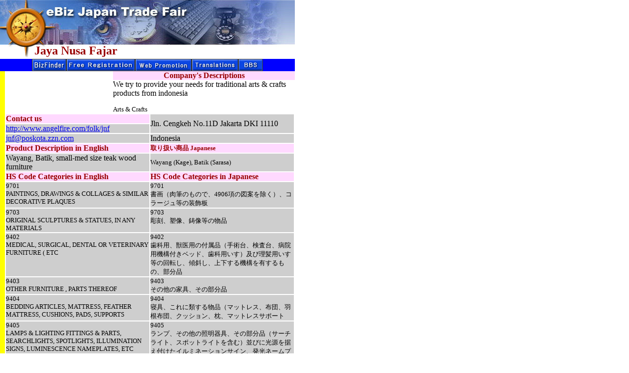

--- FILE ---
content_type: text/html
request_url: http://ebiz.co.jp/cgi-bin/out1.cgi?name=comp&value=jayanf
body_size: 11265
content:
<HTML>
<HEAD>
<TITLE>貿易企業 arts & crafts arts & crafts</TITLE>
<META name="description" content="Arts & Crafts,We try to provide your needs for traditional arts & crafts products from indonesia">
<META name="keywords" content="arts,crafts,handicraft,cloth,furniture,,arts,crafts,wayang,batik,furniture,">
<META http-equiv="Content-Type" content="text/html; charset=Shift_JIS">
<SCRIPT language="JavaScript" SRC="../js/find0bj.js"></SCRIPT>
<SCRIPT language="JavaScript" SRC="../js/swapimage.js"></SCRIPT>
<SCRIPT language="JavaScript" SRC="../js/swaprestore.js"></SCRIPT>
<SCRIPT type="text/JavaScript" SRC="../js/preloadimages.js"></SCRIPT>
</HEAD>
<body marginwidth=0 marginheight=0 leftmargin=0 topmargin=0 bgcolor="#FFFFFF" onload="MM_preloadImages('../buttons/result/1.gif','../buttons/result/2.gif','../buttons/result/3.gif','../buttons/result/4.gif','../buttons/result/5.gif')">

<DIV id="Layer1" style="position : absolute;left : 70px;height : 50px;z-index : 1;visibility : visible;width : 530px;top : 90px;"><B><FONT color="#990000" size=5>Jaya Nusa Fajar</FONT></B></DIV>
<TABLE WIDTH=600 BORDER=0 CELLPADDING=0 CELLSPACING=0>
<TR><TD><IMG SRC="../images/result2_01.jpg" WIDTH=60 HEIGHT=120></TD>
	<TD><IMG SRC="../images/result2_02.jpg" WIDTH=60 HEIGHT=120></TD>
	<TD><IMG SRC="../images/result2_03.jpg" WIDTH=60 HEIGHT=120></TD>
	<TD><IMG SRC="../images/result2_04.jpg" WIDTH=60 HEIGHT=120></TD>
	<TD><IMG SRC="../images/result2_05.jpg" WIDTH=60 HEIGHT=120></TD>
	<TD><IMG SRC="../images/result2_06.jpg" WIDTH=60 HEIGHT=120></TD>
	<TD><IMG SRC="../images/result2_07.jpg" WIDTH=60 HEIGHT=120></TD>
	<TD><IMG SRC="../images/result2_08.jpg" WIDTH=60 HEIGHT=120></TD>
	<TD><IMG SRC="../images/result2_09.jpg" WIDTH=60 HEIGHT=120></TD>
	<TD><IMG SRC="../images/result2_10.jpg" WIDTH=60 HEIGHT=120></TD>
</TR></TABLE><TABLE cellpadding="0" cellspacing="0" width="600" height="25" border="0" bgcolor="#0000ff">
  <TBODY>
    <TR>
      <TD><IMG src="../image/dummy04.gif" width="65" height="1" border="0"></TD>
      <TD><A href="../index.htm" onmouseout="MM_swapImgRestore()" onmouseover="MM_swapImage('img1','','../buttons/result/1.gif',1)"><IMG src="../buttons/result/a.gif" width="70" height="25" border="0" name="img1"></A></TD>
      <TD><A href="registration_e.cgi" onmouseout="MM_swapImgRestore()" onmouseover="MM_swapImage('img2','','../buttons/result/2.gif',1)"><IMG src="../buttons/result/b.gif" width="140" height="25" border="0" name="img2"></A></TD>
      <TD><A href="../ebiz_promote.htm" onmouseout="MM_swapImgRestore()" onmouseover="MM_swapImage('img3','','../buttons/result/3.gif',1)"><IMG src="../buttons/result/c.gif" width="115" height="25" border="0" name="img3"></A></TD>
      <TD><A href="../ebiz_trans.htm" onmouseout="MM_swapImgRestore()" onmouseover="MM_swapImage('img4','','../buttons/result/4.gif',1)"><IMG src="../buttons/result/d.gif" width="95" height="25" border="0" name="img4"></A></TD>
      <TD><A href="ozbbs1_2/bbs.cgi" onmouseout="MM_swapImgRestore()" onmouseover="MM_swapImage('img5','','../buttons/result/5.gif',1)"><IMG src="../buttons/result/e.gif" width="50" height="25" border="0" name="img5"></A></TD>
      <TD><IMG src="../image/dummy04.gif" width="65" height="1" border="0"></TD>
    </TR>
  </TBODY>
</TABLE>
<TABLE border="0" cellpadding="0" cellspacing="0" width="600" bgcolor="#FFFFFF">
  <TBODY>
    <TR>
      <TD rowspan="6" bgcolor="#ffff00"><IMG src="../image/dummy04.gif" width="10" height="1" border="0"></TD>
      <TD colspan="2"></TD>
    </TR>
    <TR>
      <TD width="220"></TD>
      <TD align="center" bgcolor="#ffd9ff" width="370"><FONT color="#990000"><B>Company's Descriptions</B></FONT></TD>
    </TR>
    <TR>
      <TD rowspan="2" valign="top" align="center">&nbsp;</TD>
      <TD>We try to provide your needs for traditional arts & crafts products from indonesia</TD>
    </TR>
    <TR>
      <TD><Font size="2"><BR>Arts & Crafts</FONT></TD>
    </TR>
    <TR>
      <TD bgcolor="#FFFFFF" width="590" colspan="2">
      <TABLE cellpadding="0" cellspacing="2" width="590">
        <TBODY>
          <TR>
            <TD bgcolor="#ffd9ff" width="292"><B><FONT color="#990000">Contact us</FONT></B></TD>
            <TD bgcolor="#cecece" width="292" rowspan="2">Jln. Cengkeh No.11D Jakarta DKI 11110</TD>
          </TR>
          <TR>
            <TD bgcolor="#cecece"><A href="http://www.angelfire.com/folk/jnf" target="_blank">http://www.angelfire.com/folk/jnf</A></TD>
          </TR>
          <TR>
            <TD bgcolor="#cecece"><A href="mailto:jnf@poskota.zzn.com">jnf@poskota.zzn.com</A></A></TD>
            <TD bgcolor="#cecece">Indonesia
</TD>
          </TR>
          <TR>
            <TD bgcolor="#ffd9ff"><FONT color="#990000"><B>Product Description in English </B></FONT></TD>
            <TD bgcolor="#ffd9ff"><B><FONT size="2"><FONT color="#990000">取り扱い商品 Japanese</FONT></FONT></B></TD>
          </TR>
          <TR>
            <TD bgcolor="#cecece">Wayang, Batik, small-med size teak wood furniture</TD>
            <TD bgcolor="#cecece"><FONT size="2">Wayang (Kage), Batik (Sarasa)</FONT></TD>
          </TR>
          <TR>
            <TD bgcolor="#ffd9ff"><FONT color="#990000"><B>HS Code Categories in English</B></FONT></TD>
            <TD bgcolor="#ffd9ff"><B><FONT color="#990000">HS Code Categories in Japanese</FONT></B></TD>
          </TR>
          <TR valign="top">
            <TD bgcolor="#cecece"><FONT size="2">9701<BR> PAINTINGS, DRAWINGS & COLLAGES & SIMILAR DECORATIVE PLAQUES </FONT></TD>
            <TD bgcolor="#cecece"><FONT size="2">9701<BR>書画（肉筆のもので、4906項の図案を除く）、コラージュ等の装飾板</FONT></TD>
          </TR>
          <TR valign="top">
            <TD bgcolor="#cecece"><FONT size="2">9703<BR> ORIGINAL SCULPTURES & STATUES, IN ANY MATERIALS </FONT></TD>
            <TD bgcolor="#cecece"><FONT size="2">9703<BR>彫刻、塑像、鋳像等の物品</FONT></TD>
          </TR>
          <TR valign="top">
            <TD bgcolor="#cecece"><FONT size="2">9402<BR> MEDICAL, SURGICAL, DENTAL OR VETERINARY FURNITURE ( ETC </FONT></TD>
            <TD bgcolor="#cecece"><FONT size="2">9402<BR>歯科用、獣医用の付属品（手術台、検査台、病院用機構付きベッド、歯科用いす）及び理髪用いす等の回転し、傾斜し、上下する機構を有するもの、部分品</FONT></TD>
          </TR>
          <TR valign="top">
            <TD bgcolor="#cecece"><FONT size="2">9403<BR> OTHER FURNITURE , PARTS THEREOF </FONT></TD>
            <TD bgcolor="#cecece"><FONT size="2">9403<BR>その他の家具、その部分品</FONT></TD>
          </TR>
          <TR valign="top">
            <TD bgcolor="#cecece"><FONT size="2">9404<BR> BEDDING ARTICLES, MATTRESS, FEATHER MATTRESS, CUSHIONS, PADS, SUPPORTS </FONT></TD>
            <TD bgcolor="#cecece"><FONT size="2">9404<BR>寝具、これに類する物品（マットレス、布団、羽根布団、クッション、枕、マットレスサポート</FONT></TD>
          </TR>
          <TR valign="top">
            <TD bgcolor="#cecece"><FONT size="2">9405<BR> LAMPS & LIGHTING FITTINGS & PARTS, SEARCHLIGHTS, SPOTLIGHTS, ILLUMINATION SIGNS, LUMINESCENCE NAMEPLATES, ETC </FONT></TD>
            <TD bgcolor="#cecece"><FONT size="2">9405<BR>ランプ、その他の照明器具、その部分品（サーチライト、スポットライトを含む）並びに光源を据え付けたイルミネーションサイン、発光ネームプレート等の物品、これらの部分品</FONT></TD>
          </TR>
          <TR>
            <TD><IMG src="../image/dummy04.gif" width="292" height="1" border="0"></TD>
            <TD><IMG src="../image/dummy04.gif" width="292" height="1" border="0"></TD>
          </TR>
        </TBODY>
      </TABLE>
      </TD>
    </TR>
    <TR>
      <TD colspan="2" align="center"><font size="2">[<A href="../index.htm">TOP</A>] [<A href="../e/index.htm">English TOP</A>] [<A href="../j/index.htm">貿易検索日本語TOP</A>] [<A href="../bizfinder_top_jp.htm">貿易企業検索エンジン</A>] [<A href="../search_engine_positioning_ja.htm">ウェブプロモーション</A>]
      </FONT>
      <HR>
 
  <center><BR>
      <font size="2"><A href="http://www5.wind.ne.jp/fisherman/chuji_1.htm">群馬といえば</A> <A href="http://www5.wind.ne.jp/fisherman/ch/">焼きまんじゅう/ 饅頭</A> <A href="http://www5.wind.ne.jp/fisherman/"><Font size="2">パラオＧＴフィッシング倶楽部</A> <A href="http://www.ebiz.co.jp/pharmacy/">調剤薬局</A> <A href="/gunma_tokusan/index.htm">おっきりこみ</A> <A href="http://www5.wind.ne.jp/fisherman/ch/order/omiyage.htm">焼まんじゅう</A></FONT><BR>

　<IMG src="images/spacer.gif" width="500" height="20" border="0" usemap="#spacer"> <MAP name="spacer">
  <AREA href="http://www5.wind.ne.jp/fisherman/ch/index.htm" alt="まんじゅう・饅頭" target="_top" shape="rect" coords="0,0,10,20">
  <AREA href="http://www5.wind.ne.jp/fisherman/index.htm" alt="パラオGTフィッシング倶楽部" target="_top" shape="rect" coords="11,0,20,20">
  <AREA href="http://www5.wind.ne.jp/fisherman/chuji_1.htm" alt="群馬県の特産品、群馬名物" target="_top" shape="rect" coords="21,0,30,20">
  <AREA href="http://www.yakimanju.jp" alt="パラオGTフィッシング" target="_top" shape="rect" coords="31,0,40,20">
  <AREA href="http://www5.wind.ne.jp/fisherman/palau/index.htm" alt="パラオGT釣り" target="_top" shape="rect" coords="41,0,50,20">
  <AREA href="http://www5.wind.ne.jp/fisherman/palau/gear.htm" alt="パラオGTフィッシング" target="_top" shape="rect" coords="51,0,60,20">
  <AREA href="http://www5.wind.ne.jp/fisherman/palau/history/index.htm" alt="パラオGT釣り" target="_top" shape="rect" coords="61,0,70,20">
  <AREA href="http://www5.wind.ne.jp/fisherman/palau/map/index.htm" alt="パラオGTフィッシング" target="_top" shape="rect" coords="71,0,80,20">
  <AREA href="http://www5.wind.ne.jp/fisherman/se/index.htm" alt="パラオGT釣り" target="_top" shape="rect" coords="81,0,90,20">
  <AREA href="http://www5.wind.ne.jp/fisherman/palau/linx/index.htm" alt="パラオGTフィッシング" target="_top" shape="rect" coords="91,0,100,20">
  <AREA href="../gunma_tokusan/index.htm" target="_top" shape="rect" coords="101,0,110,20">
  <AREA href="http://www.ebiz.co.jp/rheon/" alt="used machinery" target="_top" shape="rect" coords="111,0,120,20">
  <AREA href="http://www.ebiz.co.jp/danbe/index.htm" target="_top" shape="rect" coords="121,0,130,20">
  <AREA href="http://www5.wind.ne.jp/fisherman/ch/order/omiyage.htm" target="_top" shape="rect" coords="131,0,140,20">
  <AREA href="http://kuwazugirai.seesaa.net/article/102085096.html" alt="山ピー　焼きまんじゅう" target="_top" shape="rect" coords="141,0,150,20">
  <AREA href="http://www.ebiz.co.jp/danbe/JA_1.htm" alt="JA共済・交通事故示談交渉・群馬県" target="_top" shape="rect" coords="151,0,160,20">
  <AREA href="http://www.ebiz.co.jp/rheon/" alt="used machinery" target="_top" shape="rect" coords="161,0,170,20">
  <AREA href="http://www.yakimanju.jp/" alt="国定忠治の焼きまんじゅう" target="_top" shape="rect" coords="171,0,180,20">
  <AREA href="http://www.ebiz.co.jp/pharmacy" target="_top" shape="rect" coords="181,0,190,20">
  <AREA href="http://www.geocities.jp/yamapon65/tisantisyou_yakimanju.html" target="_top" shape="rect" coords="191,0,200,20">
  <AREA href="http://www." target="_top" shape="rect" coords="201,0,210,20">
  <AREA shape="default" nohref>
</MAP><BR></center>   
      </TD>
    </TR>
    </TBODY>
</TABLE>
</BODY>
</HTML>


